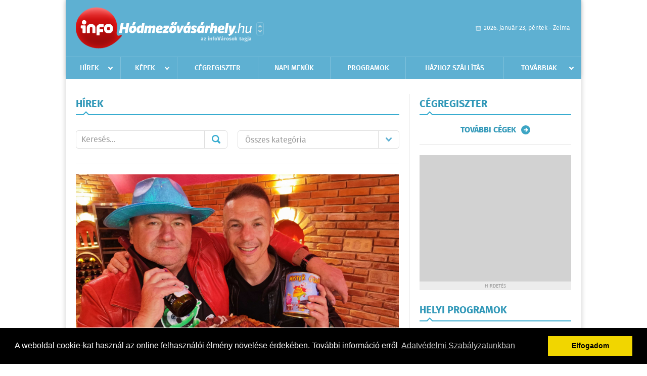

--- FILE ---
content_type: text/html; charset=utf-8
request_url: https://www.google.com/recaptcha/api2/aframe
body_size: 268
content:
<!DOCTYPE HTML><html><head><meta http-equiv="content-type" content="text/html; charset=UTF-8"></head><body><script nonce="hvfRdJ4zccYr5ClkE7UK5Q">/** Anti-fraud and anti-abuse applications only. See google.com/recaptcha */ try{var clients={'sodar':'https://pagead2.googlesyndication.com/pagead/sodar?'};window.addEventListener("message",function(a){try{if(a.source===window.parent){var b=JSON.parse(a.data);var c=clients[b['id']];if(c){var d=document.createElement('img');d.src=c+b['params']+'&rc='+(localStorage.getItem("rc::a")?sessionStorage.getItem("rc::b"):"");window.document.body.appendChild(d);sessionStorage.setItem("rc::e",parseInt(sessionStorage.getItem("rc::e")||0)+1);localStorage.setItem("rc::h",'1769205978283');}}}catch(b){}});window.parent.postMessage("_grecaptcha_ready", "*");}catch(b){}</script></body></html>

--- FILE ---
content_type: text/css
request_url: https://infohodmezovasarhely.hu/css/main.css?200318v1
body_size: 6657
content:
@import url(../font/fira1.css);@import url(../font/fira2.css);a,abbr,address,article,aside,audio,b,blockquote,body,canvas,caption,cite,code,dd,del,details,dfn,div,dl,dt,em,fieldset,figcaption,figure,footer,form,h1,h2,h3,h4,h5,h6,header,hgroup,hr,html,i,iframe,img,ins,kbd,label,legend,li,mark,menu,nav,object,ol,p,pre,q,samp,section,small,span,strong,sub,summary,sup,table,tbody,td,tfoot,th,thead,time,tr,ul,var,video{margin:0;padding:0;border:0}article,aside,audio,canvas,figcaption,figure,figure img,footer,header,hgroup,nav,section,video{display:block}a img{border:0}::selection{background:#ffff9e}::-moz-selection{background:#ffff9e}img::selection{background:0 0}img::-moz-selection{background:0 0}body{-webkit-tap-highlight-color:#ffff9e;min-width:1020px;background:#fff;-webkit-text-size-adjust:100%;font-family:fira_sansregular;font-size:16px;line-height:16px;color:#454545;-webkit-font-smoothing:antialiased;padding:0 0 30px;margin:0}#position{width:1020px;margin:0 auto;position:relative;-webkit-box-shadow:0 0 10px 0 rgba(0,0,0,.2);-moz-box-shadow:0 0 10px 0 rgba(0,0,0,.2);box-shadow:0 0 10px 0 rgba(0,0,0,.2)}#mainHeader{background-color:#5eb0d2;-webkit-box-shadow:0 -5px 7px 0 rgba(0,0,0,.09);-moz-box-shadow:0 -5px 7px 0 rgba(0,0,0,.09);box-shadow:0 -5px 7px 0 rgba(0,0,0,.09);height:156px}#mainHeader .top{width:450px;height:98px;padding:14px 0 0 20px}#mainHeader .top a.logo,#mainHeader .top a:hover.logo{font-size:0;line-height:0;height:82px;display:block;float:left;margin:0 9px 0 0}#mainHeader .top a.logo img,#mainHeader .top a:hover.logo img{display:block;height:82px}#mainHeader .top a.city,#mainHeader .top a:hover.city{font-size:0;line-height:0;display:block;float:left;width:15px;height:26px;background:url(../images/switcher.png) left top no-repeat;background-size:15px 26px;margin:30px 0 0}#mainHeader .top .weather{width:100px;height:43px;padding:15px 0 0 77px;position:absolute;top:28px;left:517px;background:url(../images/weather.png) left top no-repeat;background-size:65px 58px;font-family:fira_sansbold;color:#cfe7f2;font-size:.688em;line-height:120%}#mainHeader .top .weather span{display:block;color:#fff;font-size:.909em;font-family:fira_sansbold_italic}#mainHeader .top .dayName{position:absolute;top:48px;right:22px;font-size:.75em;color:#fff;background:url(../images/calendar.png) left center no-repeat;background-size:11px 10px;padding:0 0 0 16px}#mainHeader .top a.account,#mainHeader .top a:hover.account{background:url(../images/account.png) 20px center no-repeat;background-size:13px 14px;background-color:rgba(210,210,210,0);height:30px;line-height:32px;text-transform:uppercase;text-decoration:none;display:block;position:absolute;top:10px;right:20px;font-family:fira_sansmedium;color:#fff;font-size:.75em;border:1px solid #7ec0db;-webkit-border-radius:30px;-moz-border-radius:30px;border-radius:30px;padding:0 20px 0 40px}#mainHeader .top a:hover.account{border-color:#fff}#mainHeader nav{height:43px;border-top:1px solid #7ec0db}#mainHeader nav ul{width:100%;height:43px;display:table;margin:0;padding:0;font-family:fira_sansmedium;color:#fff;font-size:.875em;text-transform:uppercase}#mainHeader nav ul li{height:43px;display:table-cell;text-align:center;vertical-align:middle;border-right:1px solid #7ec0db;position:relative}#mainHeader nav ul li:last-of-type{border:0}#mainHeader nav ul li a,#mainHeader nav ul li a:hover{color:#fff;text-decoration:none;height:43px;line-height:45px;display:block;padding:0 15px}#mainHeader nav ul li:hover{background:#7ec0db}#mainHeader nav ul li.ih{padding:0 15px 0 0}#mainHeader nav ul li.ih a,#mainHeader nav ul li.ih a:hover{background:url(../images/menu.svg) right center no-repeat;background-size:9px 6px}#mainHeader nav ul.ddmenu{width:150px;height:auto;display:none;position:absolute;top:43px;background:#fff;border:1px solid #ddd;text-transform:none;z-index:9999;font-family:fira_sansregular;border-top:0;-webkit-box-shadow:0 1px 2px 0 rgba(0,0,0,.09);-moz-box-shadow:0 1px 2px 0 rgba(0,0,0,.09);box-shadow:0 1px 2px 0 rgba(0,0,0,.09)}#mainHeader nav ul.ddmenu.double{width:305px;overflow:hidden}#mainHeader nav ul.ddmenu.left{left:0;border-left:0}#mainHeader nav ul.ddmenu.center{left:-1px}#mainHeader nav ul.ddmenu.right{right:0;border-right:0}#mainHeader nav ul.ddmenu li{display:block;text-align:left;height:auto;border:0;background:url(../images/sep.svg) left bottom repeat-x}#mainHeader nav ul.ddmenu li.nobd,#mainHeader nav ul.ddmenu li:last-of-type{background:0 0}#mainHeader nav ul.ddmenu.double li{width:150px;float:left;margin:0 5px 0 0}#mainHeader nav ul.ddmenu.double li:nth-of-type(2n){margin:0}#mainHeader nav ul.ddmenu li a,#mainHeader nav ul.ddmenu li a:hover{color:#454545;text-decoration:none;height:auto;line-height:16px;display:block;padding:10px 15px}#mainHeader nav ul.ddmenu li a:hover{background:#f2f2f2}#wrapper{background:#fff;padding:30px 0;overflow:hidden}#wrapper #main{width:680px;min-height:500px;-webkit-box-sizing:border-box;-moz-box-sizing:border-box;box-sizing:border-box;float:left;border-right:1px solid #ddd;padding:0 19px 0 20px;overflow:hidden}#position #main h1{font-family:fira_sansbold;color:#3198b8;font-size:1.25em;font-weight:400;text-align:left;height:40px;line-height:42px;padding:0;margin:0 0 20px;text-transform:uppercase;border-bottom:2px solid #38acd0;position:relative}#position #main h1:after,#position #main h1:before{bottom:-2px;left:20px;border:solid transparent;content:" ";height:0;width:0;position:absolute;pointer-events:none}#position #main h1:after{border-color:rgba(255,255,255,0);border-bottom-color:#fff;border-width:5px;margin-left:-5px}#position #main h1:before{border-color:rgba(56,172,208,0) rgba(56,172,208,0) #38acd0;border-width:8px;margin-left:-8px}#position #main h1 span{font-family:fira_sansregular}#position #main .books{overflow:hidden}#position #main .books .book{width:600px;height:696px;margin:0 auto 20px;padding:0;background:url(../images/book.jpg) left top no-repeat}#position #main .books .book .item{width:173px;height:332px;margin:0 0 21px 20px;float:left;position:relative}#position #main .books .book .item img{width:173px;height:244px;position:absolute;bottom:0;left:0}#position #main .issuuembed{width:100%;height:500px;background:#f2f2f2}#position .news .featured{height:426px;padding:0 0 20px;margin:0 0 20px;position:relative;overflow:hidden;background:url(../images/sep.svg) left bottom repeat-x}#position .news .featured img{display:block;height:426px;margin:0;padding:0}#position .news .featured .txt{width:100%;-webkit-box-sizing:border-box;-moz-box-sizing:border-box;box-sizing:border-box;position:absolute;bottom:20px;left:0;background-color:rgba(255,255,255,.85);padding:20px}#position .news h6{font-family:fira_sanslight;color:#8b8b8b;font-size:.688em;font-weight:400;text-align:left;text-transform:uppercase;margin:0 0 3px}#position .news h2{font-family:fira_sansbold;color:#454545;font-size:1.125em;line-height:125%;font-weight:400;text-align:left}#position .news h2 a,#position .news h2 a:hover{color:#454545;text-decoration:none}#position .news h2 a:hover{text-decoration:underline}#position .news h3{font-family:fira_sansbold;color:#454545;font-size:1em;line-height:125%;font-weight:400;margin:0 0 4px}#position .news h3 a,#position .news h3 a:hover{color:#454545;text-decoration:none}#position .news h3 a:hover{text-decoration:underline}#position .news p{color:#454545;font-size:1em;line-height:135%}#position .news .holder{width:100%;padding:0 0 20px;margin:0 0 20px;position:relative;overflow:hidden;background:url(../images/sep.svg) left bottom repeat-x;display:table}#position .news .holder.nobd{background:0 0;padding:0;margin:0}#position .news .holder .col{width:50%;display:table-cell;vertical-align:top;padding:0 11px 0 0}#position .news .holder .col:last-of-type{padding:0 0 0 11px}#position .news .holder.nobd .normal{width:100%;padding:0 0 20px;margin:0 0 20px;position:relative;overflow:hidden;background:url(../images/sep.svg) left bottom repeat-x}#position .news .holder .normal img{display:block;margin:0 0 10px;width:100%}#position .news .plain{padding:0 0 20px;margin:0 0 20px;position:relative;overflow:hidden;background:url(../images/sep.svg) left bottom repeat-x}#position .news .plain.bd{margin:0;background:0 0;border-bottom:1px solid #ddd}#position .news h2.title{font-family:fira_sansbold;color:#3198b8;font-size:1.25em;font-weight:400;text-align:left;height:40px;line-height:42px;padding:0;margin:0 0 20px;text-transform:uppercase;border-bottom:2px solid #38acd0;position:relative}#position .news h2.title:after,#position .news h2.title:before{bottom:-2px;left:20px;border:solid transparent;content:" ";height:0;width:0;position:absolute;pointer-events:none}#position .news h2.title:after{border-color:rgba(255,255,255,0);border-bottom-color:#fff;border-width:5px;margin-left:-5px}#position .news h2.title:before{border-color:rgba(56,172,208,0) rgba(56,172,208,0) #38acd0;border-width:8px;margin-left:-8px}#position .ads .plain{padding:0 0 20px;margin:0 0 20px;position:relative;overflow:hidden;background:url(../images/sep.svg) left bottom repeat-x}#position .ads .plain img{float:left;width:80px;height:80px;display:block;margin:0 10px 0 0}#position .ads .plain div{font-family:fira_sanslight;color:#8b8b8b;font-size:.688em;line-height:120%;text-align:left;text-transform:uppercase;margin:0 0 5px}#position .ads .plain p{color:#454545;font-size:1em;line-height:140%;margin:0}#position .ads .plain p a,#position .ads .plain p a:hover{color:#454545;text-decoration:none}#position .ads .plain p a:hover{text-decoration:underline}#position .albums .holder,#position .games .holder{width:100%;display:table}#position .albums .holder .col,#position .games .holder .col{width:50%;display:table-cell;vertical-align:top;-webkit-box-sizing:border-box;-moz-box-sizing:border-box;box-sizing:border-box;padding:0 11px 0 0}#position .albums .holder .col:last-of-type,#position .games .holder .col:last-of-type{padding:0 0 0 11px}#position .albums .normal,#position .games .normal{padding:0 0 20px;margin:0 0 20px;position:relative;overflow:hidden;background:url(../images/sep.svg) left bottom repeat-x}#position .albums .normal .category{position:absolute;top:265px;left:0;color:#fff;text-transform:uppercase;background:#83bf3c;height:23px;line-height:23px;padding:0 10px;font-size:.75em;font-family:fira_sanslight}#position .albums .normal img,#position .games .normal img{width:100%;display:block;margin:0 0 10px;padding:0}#position .albums h3,#position .games h3{font-family:fira_sansbold;color:#454545;font-size:1em;line-height:125%;font-weight:400;margin:0 0 4px}#position .albums h3 a,#position .albums h3 a:hover,#position .games h3 a,#position .games h3 a:hover{color:#454545;text-decoration:none}#position .albums h3 a:hover,#position .games h3 a:hover{text-decoration:underline}#position .games .txt{line-height:130%}#position .albums h6{text-transform:uppercase;font-weight:400;font-family:fira_sanslight;color:#8b8b8b;font-size:.688em;line-height:125%;text-align:left}#position .programs .normal{padding:0 0 20px;margin:0 0 20px;position:relative;overflow:hidden;background:url(../images/sep.svg) left bottom repeat-x}#position .programs .normal img{width:80px;float:left;display:block;margin:0 8px 0 0}#position .programs .normal h3{font-family:fira_sansbold;color:#454545;font-size:1em;line-height:120%;font-weight:400;margin:0 0 4px}#position .programs .normal h3 a,#position .programs .normal h3 a:hover{color:#454545;text-decoration:none}#position .programs .normal h3 a:hover{text-decoration:underline}#position .programs .date{text-transform:uppercase;font-family:fira_sansregular;font-size:.875em;line-height:100%;margin:0 0 5px;color:#454545;text-align:left}#position .programs .date span{color:#8b8b8b}#position .programs .normal h6{font-family:fira_sanslight;color:#8b8b8b;font-size:.688em;font-weight:400;line-height:115%;text-align:left;text-transform:uppercase}#position .programs .big{padding:0 0 20px;margin:0 0 20px;position:relative;overflow:hidden;background:url(../images/sep.svg) left bottom repeat-x}#position .programs .big img{width:110px;float:left;display:block;margin:0 10px 0 0}#position .programs .big h3{font-family:fira_sansbold;color:#454545;font-size:1em;line-height:120%;font-weight:400;margin:0 0 6px;padding:3px 0 0}#position .programs .big h3 a,#position .programs .big h3 a:hover{color:#454545;text-decoration:none}#position .programs .big .category{position:absolute;top:87px;left:0;color:#fff;background:#29b2ab;text-transform:uppercase;padding:0 9px;height:23px;line-height:24px;font-size:.688em}#position .programs .big h6{font-family:fira_sanslight;color:#8b8b8b;font-size:.688em;font-weight:400;line-height:115%;text-align:left;text-transform:uppercase;padding:4px 0 0}#position .companies .normal,#position .companies .plain{padding:0 0 20px;margin:0 0 20px;position:relative;overflow:hidden;background:url(../images/sep.svg) left bottom repeat-x}#position .companies .normal img{width:110px;height:110px;display:block;float:left;margin:0 10px 0 0}#position .companies .normal .data{width:510px;float:right}#position .companies .normal .data .offer{padding:20px 0 0;font-size:.813em}#position .companies .category{font-family:fira_sanslight;color:#8b8b8b;font-size:.688em;text-align:left;text-transform:uppercase}#position .companies .category2{position:absolute;top:87px;left:0;height:23px;line-height:25px;color:#fff;text-transform:uppercase;background:#e3932d;font-family:fira_sanslight;font-size:.688em;padding:0 8px}#position .companies h3{font-family:fira_sansbold;color:#454545;font-size:1.125em;font-weight:400;line-height:115%;text-align:left;margin:0 0 5px}#position .companies h3 a,#position .companies h3 a:hover{color:#454545;text-decoration:none}#position .companies h3 a:hover{text-decoration:underline}#position .companies .phone,#position .companies .phone2{color:#454545;font-size:.786em;line-height:110%;text-align:left;margin:0 0 5px;text-transform:uppercase}#position .companies .phone2{padding:6px 0 0}#position .companies .location{font-family:fira_sanslight;color:#8b8b8b;font-size:.688em;line-height:115%;text-align:left;text-transform:uppercase}#position .companies .info{padding:4px 0 0;line-height:130%;font-family:fira_sansbold;text-align:left}#position .companies .info a,#position .companies .info a:hover{color:#454545}#position #main .buttonMore{padding:10px 0 30px;border-bottom:1px solid #ddd;margin:0 0 20px;text-align:center}#position #main .buttonMore.nomg{margin:0}#position #main .buttonMore a,#position #main .buttonMore a:hover{display:inline-block;text-decoration:none;background-color:rgba(210,210,210,0);-webkit-box-shadow:0 1px 2px 0 rgba(0,0,0,.09);-moz-box-shadow:0 1px 2px 0 rgba(0,0,0,.09);box-shadow:0 1px 2px 0 rgba(0,0,0,.09);height:42px;line-height:44px;border:1px solid #b9b9b9;padding:0 20px;font-family:fira_sansbold;color:#3198b8;text-align:center;text-transform:uppercase;-webkit-border-radius:42px;-moz-border-radius:42px;border-radius:42px}#position #main .buttonMore a span,#position #main .buttonMore a:hover span{display:block;background:url(../images/arrow.svg) right center no-repeat;background-size:18px 18px;padding:0 28px 0 0}#position #main .pages{padding:10px 0 30px;text-align:center;border-bottom:1px solid #ddd}#position #main .pages ul{margin:0;padding:0;list-style:none}#position #main .pages ul li{display:inline-block;height:25px;margin:0 6px}#position #main .pages ul li a,#position #main .pages ul li a:hover{display:block;text-decoration:none;height:25px;line-height:25px;border:1px solid #ddd;min-width:25px;color:#949494;font-size:.75em;-webkit-border-radius:5px;-moz-border-radius:5px;border-radius:5px}#position #main .pages ul li a:hover{color:#333}#position #main .pages ul li a.active,#position #main .pages ul li a:hover.active{color:#3198b8}#position #main .pages ul li a.prev,#position #main .pages ul li a:hover.prev{border:0;text-indent:-9999px;background:url(../images/prev.svg) center center no-repeat;background-size:21px 21px}#position #main .pages ul li a.next,#position #main .pages ul li a:hover.next{border:0;text-indent:-9999px;background:url(../images/next.svg) center center no-repeat;background-size:21px 21px}#position #main .search{width:100%;display:table;padding:10px 0 30px;margin:0 0 20px;border-bottom:1px solid #ddd}#position #main .search .col{width:50%;padding:0 20px 0 0;display:table-cell;position:relative;height:36px;vertical-align:top}#position #main .search .col:last-of-type{padding:0}#position #main .search .col input{width:100%;height:36px;background:#fff;overflow:hidden;border:1px solid #ddd;-webkit-box-sizing:border-box;-moz-box-sizing:border-box;box-sizing:border-box;-webkit-border-radius:5px;-moz-border-radius:5px;border-radius:5px;appearance:none;-moz-appearance:none;-webkit-appearance:none;font-family:fira_sansregular;padding:0 10px;font-size:1em;outline:0}#position #main .search .col input::-webkit-input-placeholder{color:#9a9a9a;font-size:1em}#position #main .search .col input:-moz-placeholder{color:#9a9a9a;font-size:1em}#position #main .search .col input::-moz-placeholder{color:#9a9a9a;font-size:1em}#position #main .search .col input:-ms-input-placeholder{color:#9a9a9a;font-size:1em}#position #main .search .col button{width:46px;height:36px;display:block;padding:0;margin:0;background:url(../images/search.png) left center no-repeat;font-size:0;line-height:0;border:0;cursor:pointer;position:absolute;top:0;right:20px;appearance:none;-moz-appearance:none;-webkit-appearance:none}#position #main .search .col a.calendar{width:37px;height:37px;display:block;font-size:0;line-height:0;background:url(../images/calendar2.png) left top no-repeat;background-size:37px;position:absolute;top:0;right:0}#position #main .search .styled-select{width:100%;height:36px;background:url(../images/select.png) right center no-repeat;overflow:hidden;border:1px solid #ddd;-webkit-box-sizing:border-box;-moz-box-sizing:border-box;box-sizing:border-box;-webkit-border-radius:5px;-moz-border-radius:5px;border-radius:5px}#position #main .search .styled-select select{background:0 0;border:none;font-family:fira_sansregular;color:#9a9a9a;font-size:1em;text-align:left;width:110%;height:36px;padding:5px 10px;outline:0}#wrapper #sidebar{width:340px;padding:0 20px;-webkit-box-sizing:border-box;-moz-box-sizing:border-box;box-sizing:border-box;float:right}#wrapper #sidebar .newCompany{border:1px solid #cfcdcd;-webkit-border-radius:3px;-moz-border-radius:3px;border-radius:3px;padding:30px 0 20px;margin:0 0 20px;text-align:center;background:url(../images/bgreg.gif) center center no-repeat;background-size:cover}#wrapper #sidebar .newCompany h3{color:#454545;font-family:fira_sansbold;font-size:1.25em;line-height:115%;font-weight:400;text-transform:uppercase;margin:0 0 25px}#wrapper #sidebar .newCompany p{padding:0 20px;margin:0 0 20px;line-height:130%}#wrapper #sidebar .promoPhoto{border:1px solid #cfcdcd;-webkit-border-radius:3px;-moz-border-radius:3px;border-radius:3px;padding:30px 0 20px;height:200px;margin:0 0 20px;text-align:center;background:url(../images/promoPhoto.png) center center no-repeat;background-size:cover}#wrapper #sidebar .promoPhoto h3{color:#454545;font-family:fira_sansbold;font-size:1.25em;line-height:125%;font-weight:400;text-transform:uppercase;margin:0 0 25px}#wrapper #sidebar .promoEmail{border:1px solid #cfcdcd;-webkit-border-radius:3px;-moz-border-radius:3px;border-radius:3px;padding:30px 0 20px;margin:0 0 20px;text-align:center;background:url(../images/promoEmail.png) center center no-repeat;background-size:cover}#wrapper #sidebar .promoEmail h3{color:#454545;font-family:fira_sansbold;font-size:1.25em;line-height:115%;font-weight:400;text-transform:uppercase;margin:0 0 25px}#wrapper #sidebar .promoEmail p{line-height:130%;margin:0 0 27px}#wrapper #sidebar .promoEmail input{-webkit-border-radius:4px;-moz-border-radius:4px;border-radius:4px;border:1px solid #ddd;width:246px;height:34px;appearance:none;-moz-appearance:none;-webkit-appearance:none;padding:0 10px;outline:0;resize:none;margin:0 auto 10px;font-family:fira_sansregular;font-size:1em}#wrapper #sidebar .promoEmail button,#wrapper #sidebar .promoEmail button:hover{display:inline-block;text-decoration:none;-webkit-box-shadow:0 1px 2px 0 rgba(0,0,0,.09);-moz-box-shadow:0 1px 2px 0 rgba(0,0,0,.09);box-shadow:0 1px 2px 0 rgba(0,0,0,.09);height:42px;border:1px solid #b9b9b9;padding:0 20px;font-family:fira_sansbold;font-size:1em;color:#3198b8;text-align:center;text-transform:uppercase;-webkit-border-radius:42px;-moz-border-radius:42px;border-radius:42px;margin:0 auto;cursor:pointer;outline:0;background:#fff}#wrapper #sidebar .promoEmail button span,#wrapper #sidebar .promoEmail button:hover span{display:block;background:url(../images/arrow.svg) right center no-repeat;background-size:18px 18px;padding:0 28px 0 0}#position #sidebar h2{font-family:fira_sansbold;color:#3198b8;font-size:1.25em;font-weight:400;text-align:left;height:40px;line-height:42px;padding:0;margin:0 0 20px;text-transform:uppercase;border-bottom:2px solid #38acd0;position:relative}#position #sidebar h2:after,#position #sidebar h2:before{bottom:-2px;left:20px;border:solid transparent;content:" ";height:0;width:0;position:absolute;pointer-events:none}#position #sidebar h2:after{border-color:rgba(255,255,255,0);border-bottom-color:#fff;border-width:5px;margin-left:-5px}#position #sidebar h2:before{border-color:rgba(56,172,208,0) rgba(56,172,208,0) #38acd0;border-width:8px;margin-left:-8px}#position #sidebar .news h3{margin:0}#position #sidebar .buttonMore{padding:0 0 20px;border-bottom:1px solid #ddd;margin:0 0 20px;text-align:center}#position #sidebar .buttonMore.nomg{margin:0}#position #sidebar .buttonMore a,#position #sidebar .buttonMore a:hover{display:inline-block;text-decoration:none;font-family:fira_sansbold;color:#3198b8;text-transform:uppercase;padding:0 28px 0 0;background:url(../images/arrow.svg) right top no-repeat;background-size:18px;height:18px;line-height:19px}#position #sidebar .buttonMore a:hover{text-decoration:underline}#position #sidebar .buttonMore2{text-align:center}#position #sidebar .buttonMore2 a,#position #sidebar .buttonMore2 a:hover{display:inline-block;text-decoration:none;-webkit-box-shadow:0 1px 2px 0 rgba(0,0,0,.09);-moz-box-shadow:0 1px 2px 0 rgba(0,0,0,.09);box-shadow:0 1px 2px 0 rgba(0,0,0,.09);height:38px;line-height:40px;border:1px solid #b9b9b9;padding:0 17px;font-family:fira_sansbold;color:#3198b8;text-align:center;text-transform:uppercase;-webkit-border-radius:40px;-moz-border-radius:40px;border-radius:40px;background:#fff}#position #sidebar .buttonMore2 a span,#position #sidebar .buttonMore2 a:hover span{display:block;background:url(../images/arrow.svg) right center no-repeat;background-size:18px 18px;padding:0 28px 0 0}#position #sidebar .buttonLogin{text-align:center;margin:0 0 30px}#position #sidebar .buttonLogin a,#position #sidebar .buttonLogin a:hover{display:inline-block;text-decoration:none;-webkit-box-shadow:0 1px 2px 0 rgba(0,0,0,.09);-moz-box-shadow:0 1px 2px 0 rgba(0,0,0,.09);box-shadow:0 1px 2px 0 rgba(0,0,0,.09);height:38px;line-height:40px;border:1px solid #b9b9b9;padding:0 17px 0 37px;font-family:fira_sansbold;color:#3198b8;text-align:center;text-transform:uppercase;-webkit-border-radius:40px;-moz-border-radius:40px;border-radius:40px;background:url(../images/login.png) 18px center no-repeat #fff}#position .read{padding:0 0 20px}#position .read.nopd{padding:0}#position .read h6{margin:0 0 8px}#position .read h2{font-family:fira_sansbold;color:#454545;font-size:2.125em;line-height:115%;font-weight:400;text-align:left;margin:0 0 20px;padding:3px 0 0}#position .read h2.border{background:url(../images/sep.svg) left bottom repeat-x;padding:10px 0 20px;margin:0 0 10px}#position .read img.main{display:block;width:100%;margin:0 0 20px}#position .read p.lead{margin:0 0 20px;font-family:fira_sansmedium;line-height:140%}#position .read .txt{padding:0 0 10px;background:url(../images/sep.svg) left bottom repeat-x}#position .read .txt.nobd{padding:0 0 10px;background:0 0}#position .read .txt p{margin:0 0 20px;line-height:155%}#position .read .txt p b,#position .read .txt p strong{font-family:fira_sansbold;font-weight:400}#position .read .txt img{display:block;margin:0 auto 20px;max-width:100%;height:auto}#position .read .location h3{font-family:fira_sansbold;color:#3198b8;font-size:1.25em;font-weight:400;text-align:left;height:40px;line-height:42px;padding:0;margin:0 0 20px;text-transform:uppercase;border-bottom:2px solid #38acd0;position:relative}#position .read .location h3:after,#position .read .location h3:before{bottom:-2px;left:20px;border:solid transparent;content:" ";height:0;width:0;position:absolute;pointer-events:none}#position .read .location h3:after{border-color:rgba(255,255,255,0);border-bottom-color:#fff;border-width:5px;margin-left:-5px}#position .read .location h3:before{border-color:rgba(56,172,208,0) rgba(56,172,208,0) #38acd0;border-width:8px;margin-left:-8px}#position .read .social{height:80px;line-height:80px;background:url(../images/sep.svg) left bottom repeat-x}#position .read .social a,#position .read .social a:hover{color:#656565;font-size:1.125em;text-align:left;text-decoration:none;padding:0 0 0 40px;background:url(../images/share.png) left center no-repeat;background-size:30px;display:inline-block;height:30px;line-height:30px}#position .read .social a:hover{color:#333}#position .read .info{padding:20px 0;margin:0 0 20px;background:url(../images/sep.svg) left bottom repeat-x}#position .read .date{text-transform:uppercase;font-family:fira_sansregular;font-size:.875em;line-height:100%;margin:0 0 5px;color:#454545;text-align:left}#position .read .date span{color:#8b8b8b}#position .read .data,#position .read .location,#position .read .price,#position .read h6{font-family:fira_sanslight;color:#8b8b8b;font-size:.875em;font-weight:400;line-height:130%;text-align:left;text-transform:uppercase}#position .read .data,#position .read .location{margin:0 0 5px}#position .read .price{margin:-2px 0 0;padding:0 0 5px}#position .read .price span{color:#3e9fbd}#position .read .list{padding:20px 0 0}#position .read .list .imagesHolder img{width:100%}#position .read .list h3{font-family:fira_sansbold;color:#3198b8;font-size:1.125em;font-weight:400;text-align:left;height:40px;line-height:42px;padding:0;margin:0 0 25px;text-transform:uppercase;border-bottom:2px solid #38acd0;position:relative}#position .read .list h3:after,#position .read .list h3:before{bottom:-2px;left:20px;border:solid transparent;content:" ";height:0;width:0;position:absolute;pointer-events:none}#position .read .list h3:after{border-color:rgba(255,255,255,0);border-bottom-color:#fff;border-width:5px;margin-left:-5px}#position .read .list h3:before{border-color:rgba(56,172,208,0) rgba(56,172,208,0) #38acd0;border-width:8px;margin-left:-8px}#position .read ul{margin:0 0 20px;padding:0;list-style:none;line-height:22px}#position .read ul li{padding:0 0 0 14px;margin:0 0 14px;background:url(../images/bull.svg) left 6px no-repeat;background-size:6px}#position .read ul li span{font-family:fira_sansbold;display:block}#position .read a,#position .read a:hover{color:#454545}#position .read .list.form{background:url(../images/sep.svg) left bottom repeat-x;padding-bottom:30px}#position .read .list .checkbox{padding:0 0 20px 148px}#position .read .list .checkbox input[type=checkbox].css-checkbox{position:absolute;z-index:-1000;left:-1000px;overflow:hidden;clip:rect(0 0 0 0);height:1px;width:1px;margin:-1px;padding:0;border:0}#position .read .list .checkbox input[type=checkbox].css-checkbox+label.css-label,#position .read .list .checkbox input[type=checkbox].css-checkbox+label.css-label.clr{width:410px;padding-left:30px;display:inline-block;line-height:22px;background-repeat:no-repeat;background-position:0 0;vertical-align:middle;cursor:pointer;text-align:left;color:#656565;font-size:1em}#position .read .list .checkbox input[type=checkbox].css-checkbox+label.css-label.chk,#position .read .list .checkbox input[type=checkbox].css-checkbox:checked+label.css-label{background-image:url(../images/checkboxon.png)}#position .read .list .checkbox label.css-label{background-image:url(../images/checkbox.png);-webkit-touch-callout:none;-webkit-user-select:none;-khtml-user-select:none;-moz-user-select:none;-ms-user-select:none;user-select:none}#position .read .list .row{margin:0 0 20px;overflow:hidden}#position .read .list .row label{display:block;height:36px;line-height:38px;float:left;text-align:right;width:128px;color:#9a9a9a}#position .read .list .row label.required:before{content:'* ';color:#c11}#position .read .list .row span{width:35px;height:36px;line-height:36px;display:block;float:right;text-align:right}#position .read .list .row input.input,#position .read .list .row textarea{-webkit-border-radius:4px;-moz-border-radius:4px;border-radius:4px;border:1px solid #ddd;width:435px;height:34px;float:right;appearance:none;-moz-appearance:none;-webkit-appearance:none;padding:0 10px;outline:0;resize:none}#position .read .list .row textarea{height:100px;padding:10px}#position .read .list .row .styled-select{width:457px;height:36px;background:url(../images/select.png) right center no-repeat;overflow:hidden;border:1px solid #ddd;-webkit-box-sizing:border-box;-moz-box-sizing:border-box;box-sizing:border-box;-webkit-border-radius:3px;-moz-border-radius:3px;border-radius:3px;float:right}#position .read .list .row .styled-select select{background:0 0;border:none;font-family:fira_sansregular;color:#9a9a9a;font-size:1em;text-align:left;width:110%;height:36px;padding:5px 10px;outline:0}#position .read .list button,#position .read .list button:hover{display:inline-block;text-decoration:none;background-color:rgba(210,210,210,0);-webkit-box-shadow:0 1px 2px 0 rgba(0,0,0,.09);-moz-box-shadow:0 1px 2px 0 rgba(0,0,0,.09);box-shadow:0 1px 2px 0 rgba(0,0,0,.09);height:42px;border:1px solid #b9b9b9;padding:0 20px;font-family:fira_sansbold;font-size:1em;color:#3198b8;text-align:center;text-transform:uppercase;-webkit-border-radius:42px;-moz-border-radius:42px;border-radius:42px;margin:0 0 0 148px;cursor:pointer;outline:0}#position .read .list button span,#position .read .list button:hover span{display:block;background:url(../images/arrow.svg) right center no-repeat;background-size:18px 18px;padding:0 28px 0 0}#position .read .images{overflow:hidden;background:url(../images/sep.svg) left bottom repeat-x;padding:5px 0 0}#position .read .images a.link{width:134px;height:134px;display:block;float:left;margin:0 20px 20px 0}#position .read .images a.link:nth-of-type(4n){margin-right:0}#position .read .images a.link img{width:134px;height:134px;display:block}#position .navButtons{padding:10px 0 30px;overflow:hidden}#position .navButtons a.next,#position .navButtons a.prev,#position .navButtons a:hover.next,#position .navButtons a:hover.prev{-webkit-border-radius:38px;-moz-border-radius:38px;border-radius:38px;background:url(../images/prev.svg) 20px center no-repeat rgba(210,210,210,0);background-size:18px;-webkit-box-shadow:0 1px 2px 0 rgba(0,0,0,.09);-moz-box-shadow:0 1px 2px 0 rgba(0,0,0,.09);box-shadow:0 1px 2px 0 rgba(0,0,0,.09);height:38px;line-height:40px;padding:0 20px 0 48px;border:1px solid #b9b9b9;display:block;float:left;text-transform:uppercase;text-decoration:none;font-family:fira_sansbold;color:#3198b8;text-align:center}#position .navButtons a.next,#position .navButtons a:hover.next{float:right;background:rgba(210,210,210,0);padding:0 20px}#position .navButtons a.next span,#position .navButtons a:hover.next span{background:url(../images/next.svg) right center no-repeat rgba(210,210,210,0);background-size:18px;padding:0 28px 0 0}#position .baby{width:600px;height:425px;position:relative;background:url(../images/sep.svg) left bottom repeat-x;padding:0 0 25px}#position .baby .holder{width:595px;height:397px;padding:28px 0 0 28px;background:url(../images/baby.png) left top no-repeat;background-size:600px 425px;position:absolute;top:-5px;left:-5px}#position .baby .holder img{width:545px;height:369px;display:block}#position .tags{line-height:24px;padding:30px 0;background:url(../images/sep.svg) left bottom repeat-x;color:rgba(101,101,101,.75)}#position .tags a,#position .tags a:hover{font-family:fira_sansitalic;color:rgba(101,101,101,.75);text-align:left;text-decoration:none}#position .tags a:hover{color:#333}#position .map img{width:100%;padding:0 0 20px;background:url(../images/sep.svg) left bottom repeat-x}#position .buttonBack{padding:30px 0;border-bottom:1px solid #ddd}#position .buttonBack a,#position .buttonBack a:hover{background:url(../images/prev.svg) 20px center no-repeat rgba(210,210,210,0);background-size:18px;-webkit-box-shadow:0 1px 2px 0 rgba(0,0,0,.09);-moz-box-shadow:0 1px 2px 0 rgba(0,0,0,.09);box-shadow:0 1px 2px 0 rgba(0,0,0,.09);height:42px;line-height:44px;display:inline-block;text-decoration:none;text-transform:uppercase;border:1px solid #b9b9b9;padding:0 20px 0 48px;-webkit-border-radius:42px;-moz-border-radius:42px;border-radius:42px;font-family:fira_sansbold;color:#3198b8}#position .babies .holder{overflow:hidden}#position .babies .holder .normal{width:200px;float:left;margin:0 20px 20px 0}#position .babies .holder .normal.no{margin:0}#position .babies .holder .normal img{width:200px;display:block;margin:0 0 12px}#position .babies .holder .normal .female,#position .babies .holder .normal .male{overflow:hidden;border:1px solid #d9e9ee;height:220px;-webkit-border-radius:4px;-moz-border-radius:4px;border-radius:4px;background:url(../images/male.png) 142px bottom no-repeat #e8f4f8;background-size:37px 30px}#position .babies .holder .normal .female{background:url(../images/female.png) 142px bottom no-repeat #fef4f5;background-size:37px 35px;border-color:#f5e7e8}#position .babies .holder .normal .info{padding:0 10px}#position .babies .holder .normal .info h2{font-family:fira_sansbold;color:#454545;font-size:1em;font-weight:400;line-height:110%;margin:0 0 5px}#position .babies .holder .normal .info h2 a,#position .babies .holder .normal .info h2 a:hover{color:#454545;text-decoration:none}#position .babies .holder .normal .info h2 a:hover{text-decoration:underline}#position .babies .holder .normal .info h6{font-family:fira_sanslight;color:#8b8b8b;font-size:.75em;font-weight:400;text-align:left}#position .banner_468_120{margin:0 0 20px;clear:both}#position .banner_468_120 div{background:#d2d2d2;overflow:hidden;min-height:120px;text-align:center}#position .banner_468_120 h6{height:17px;line-height:19px;text-align:center;font-weight:400;font-family:fira_sanslight;color:#8b8b8b;font-size:.643em;text-transform:uppercase;background:#ececec}#position .banner_300_250{margin:0 0 20px}#position .banner_300_250 div{background:#d2d2d2;min-height:250px}#position .banner_300_250 div img{display:block}#position .banner_300_250 h6{height:17px;line-height:19px;text-align:center;font-weight:400;font-family:fira_sanslight;color:#8b8b8b;font-size:.643em;text-transform:uppercase;background:#ececec}#position .banner_300_600{margin:0 0 20px}#position .banner_300_600 div{background:#d2d2d2;height:600px}#position .banner_300_600 h6{height:17px;line-height:19px;text-align:center;font-weight:400;font-family:fira_sanslight;color:#8b8b8b;font-size:.643em;text-transform:uppercase;background:#ececec}#mainFooter{background-color:#f5f3f0}#mainFooter .links{width:100%;display:table}#mainFooter .links .col{width:193px;border-right:1px solid #ddd;display:table-cell;text-align:left;vertical-align:top}#mainFooter .links .col:last-of-type{width:398px;border:0}#mainFooter .links .col ul{margin:0;padding:30px 0 12px 20px;list-style:none;color:#878787;font-size:.875em;text-transform:uppercase}#mainFooter .links .col ul li{padding:0 0 0 15px;margin:0 0 18px;background:url(../images/bull.png) left 4px no-repeat;background-size:5px}#mainFooter .links .col ul li a,#mainFooter .links .col ul li a:hover{color:#878787;text-decoration:none}#mainFooter .links .col ul li a:hover{color:#333}#mainFooter .links .col:last-of-type .social{width:100%;-webkit-box-sizing:border-box;-moz-box-sizing:border-box;box-sizing:border-box;border-bottom:1px solid #ddd;padding:30px 0 30px 38px}#mainFooter .links .col:last-of-type .social a,#mainFooter .links .col:last-of-type .social a:hover{display:inline-block;font-family:fira_sansbold;color:#656565;text-align:left;text-decoration:none;padding:0 0 0 34px;height:25px;line-height:25px;background:url(../images/facebook.png) left center no-repeat;background-size:25px}#mainFooter .links .col:last-of-type .social a:hover{color:#333}#mainFooter .links .col:last-of-type .logo{width:100%;-webkit-box-sizing:border-box;-moz-box-sizing:border-box;box-sizing:border-box;padding:30px 0 30px 38px}#mainFooter .links .col:last-of-type .logo img{display:block;max-height:40px;margin:0 0 10px}#mainFooter .links .col:last-of-type .logo p{color:#656565;margin:0;padding:0;line-height:140%}#mainFooter .copyright{color:#878787;font-size:.813em;text-align:center;height:74px;line-height:74px;border-top:1px solid #ddd}#mainFooter .copyright a,#mainFooter .copyright a:hover{color:#878787}#position .programs .featured{height:410px;padding:0 0 20px;margin:0 0 20px;position:relative;overflow:hidden;background:url(../images/sep.svg) left bottom repeat-x}#position .programs .featured img{display:block;height:410px;margin:0;padding:0}#position .programs .featured .txt{width:100%;-webkit-box-sizing:border-box;-moz-box-sizing:border-box;box-sizing:border-box;position:absolute;bottom:20px;left:0;background-color:rgba(255,255,255,.85);padding:20px}#position .programs .featured h6{font-family:fira_sanslight;color:#8b8b8b;font-size:.688em;font-weight:400;text-align:left;text-transform:uppercase;margin:0 0 3px}#position .programs .featured h2{font-family:fira_sansbold;color:#454545;font-size:1.125em;line-height:125%;font-weight:400;text-align:left}#position .programs .featured h2 a,#position .programs .featured h2 a:hover{color:#454545;text-decoration:none}#position .programs .featured h2 a:hover{text-decoration:underline}#position .programs .featured h3{font-family:fira_sansbold;color:#454545;font-size:1em;line-height:125%;font-weight:400;margin:0 0 4px}#position .programs .featured h3 a,#position .programs .featured h3 a:hover{color:#454545;text-decoration:none}#position .programs .featured h3 a:hover{text-decoration:underline}#position .programs .featured p{color:#454545;font-size:1em;line-height:135%}#position .read .list h4{font-family:fira_sansbold;font-weight:400;line-height:120%;margin:0 0 3;font-size:1.25em}#position .read .list h5{font-family:fira_sansregular;font-weight:400;line-height:120%;margin:0 0 15px;font-size:1em}#position .news .featured .txt2{padding:10px 0 0 0}.priceList{margin:0 0 30px}.priceList table{padding:0;margin:0;width:100%}.priceList table tr th{font-family:fira_sansbold;font-weight:400;padding:10px 10px;border-bottom:1px solid #f2f2f2;font-size:12px;text-transform:uppercase}.priceList table tr td{padding:10px 10px;border-bottom:1px solid #f2f2f2}#position .news .featured .img{border-top:20px solid #f2f2f2;border:20px solid #f2f2f2;margin:0 0 10px}#position .news .featured .img img{width:560px;height:auto}#position #sidebar .buttonLogin{text-align:center;margin:0 0 30px}#position #sidebar .buttonLogin a,#position #sidebar .buttonLogin a:hover{height:auto;line-height:18px;padding:15px 25px 10px 45px;text-align:left}#position #sidebar .buttonLogin a span{font-size:10px;display:block;font-family:fira_sansregular}.tp-banner .social{padding:15px 20px;background:rgba(0,0,0,.7);position:absolute;bottom:0;right:0}.tp-banner .social a,.tp-banner.social a:hover{color:#fff;font-size:1.125em;text-align:left;text-decoration:none;padding:0 0 0 40px;background:url(../images/share.png) left center no-repeat;background-size:30px;display:inline-block;height:30px;line-height:34px}.tp-banner.social a:hover{color:#333}.tp-banner .download{background:rgba(255,255,255,.7);position:absolute;bottom:0;right:0}.tp-banner .download a,.tp-banner .download a:hover{color:#000;font-size:1.125em;text-align:left;text-decoration:none;padding:0 20px;background-size:30px;display:block;height:50px;line-height:54px}.tp-banner .download a:hover{text-decoration:underline}#position .read .txt{overflow:hidden}hr{height:1px;margin:20px 0;background:#ccc;font-size:0;line-height:0}#position .companies .normal p{line-height:22px;font-size:14px}.tabholder{margin:0 0 20px;border-bottom:1px solid #ccc}.tabholder span{display:inline-block;margin:0 1px 0 0}.tabholder span a{font-size:15px;display:block;height:45px;line-height:48px;text-decoration:none;padding:0 15px;background:#f2f2f2;border:1px solid #ccc;border-bottom:0}.tabholder span a:hover{background:#eee}.tabholder span a.on{background:#fff;position:relative;font-family:fira_sansbold}.tabholder span a.on:after{width:100%;height:1px;background:#fff;content:' ';display:block;position:absolute;bottom:-1px;left:0}.pd{padding:0 15px!important}.players{overflow:hidden}.players .item{width:190px;height:345px;margin:0 14px 14px 0;float:left;background:#f2f2f2;position:relative}.players .item.no{margin-right:0}.players .item .img{margin:0;overflow:hidden}.players .item .img img{width:100%;display:block;margin:0}.players .item .votes{font-size:14px;font-family:fira_sansmedium;height:25px;line-height:27px;padding:0 15px;background:#3198b8;color:#fff;position:absolute;top:10px;left:0;-webkit-border-top-right-radius:5px;-webkit-border-bottom-right-radius:5px;-moz-border-radius-topright:5px;-moz-border-radius-bottomright:5px;border-top-right-radius:5px;border-bottom-right-radius:5px}.players .item h4{font-family:fira_sansbold;font-weight:400;font-size:14px;line-height:18px;padding:0 10px 0 10px;margin:-8px 0 0 0}.players .item h4 a{text-decoration:none}.slideshow{padding:0;position:relative}.slideshow .nav{width:100%;height:100%;text-align:center;overflow:hidden;position:absolute;top:0;left:0}#position .btn_image_left,#position .btn_image_left:hover,#position .btn_image_right,#position .btn_image_right:hover{background:url(../images/prev.svg) center center no-repeat #fff;background-size:18px;-webkit-box-shadow:0 1px 2px 0 rgba(0,0,0,.09);-moz-box-shadow:0 1px 2px 0 rgba(0,0,0,.09);box-shadow:0 1px 2px 0 rgba(0,0,0,.09);-webkit-border-radius:50%;-moz-border-radius:50%;border-radius:50%;width:42px;height:42px;font-size:0;line-height:0;display:inline-block;text-decoration:none;text-transform:uppercase;border:1px solid #b9b9b9;position:absolute;margin-top:-22px;top:50%;left:15px}#position .btn_image_right,#position .btn_image_right:hover{background:url(../images/next.svg) center center no-repeat #fff;background-size:18px;left:auto;right:15px}.slideshow .big_image{background:#f1f1f1}.slideshow .big_image img{max-width:100%;display:block;margin:0 auto}.vote_holder{padding:30px 0}.vote_holder .row{margin:0 0 20px;overflow:hidden}.vote_holder .row label{display:block;height:36px;line-height:38px;float:left;text-align:right;width:128px;color:#9a9a9a}.vote_holder .row label.required:before{content:'* ';color:#c11}.vote_holder .row input.input{background:0 0;-webkit-border-radius:4px;-moz-border-radius:4px;border-radius:4px;border:1px solid #ddd;width:435px;height:34px;float:right;appearance:none;-moz-appearance:none;-webkit-appearance:none;padding:0 10px;outline:0;resize:none}.vote_holder button,.vote_holder button:hover{display:inline-block;text-decoration:none;background-color:rgba(210,210,210,0);-webkit-box-shadow:0 1px 2px 0 rgba(0,0,0,.09);-moz-box-shadow:0 1px 2px 0 rgba(0,0,0,.09);box-shadow:0 1px 2px 0 rgba(0,0,0,.09);height:42px;border:1px solid #b9b9b9;padding:0 20px;font-family:fira_sansbold;font-size:1em;color:#3198b8;text-align:center;text-transform:uppercase;-webkit-border-radius:42px;-moz-border-radius:42px;border-radius:42px;margin:0 0 0 143px;cursor:pointer;outline:0}.vote_holder button span,.vote_holder button:hover span{display:block;background:url(../images/arrow.svg) right center no-repeat;background-size:18px 18px;padding:0 28px 0 0}.vote_holder p{background:#fff8ee;border:1px solid #f1c892;text-align:center;font-size:16px!important;line-height:22px;padding:20px 100px;font-family:fira_sansbold}.long_text{background:url(../images/sep.svg) left top repeat-x;line-height:22px;padding-top:30px}.otthon{border:1px solid #ddd;margin:0 0 15px}.otthon div a{background:#fff;display:block;padding:20px 20px 17px 20px;text-decoration:none;color:#454545;font-family:fira_sansbold}.otthon div a span{font-family:fira_sansmedium;text-decoration:underline;color:#3198b8;display:block;margin:6px 0 0 0}.otthon.full{text-align:center}.otthon.full div a span{display:inline}.otthon h6{height:17px;line-height:19px;text-align:center;font-weight:400;font-family:fira_sanslight;color:#8b8b8b;font-size:.643em;text-transform:uppercase;background:#ececec;margin:0;padding:0}#position .buttonBack{padding:30px 0;border-bottom:1px solid #ddd}.slideshow .nav .num{position:absolute;top:0;right:0;background:rgba(0,0,0,.5);display:inline-block;padding:7px 10px;color:#fff;font-size:12px}#position #main .buttons{padding:30px 0 30px 0;border-bottom:1px solid #ddd;margin:0 0 20px;text-align:center;overflow:hidden}#position #main .buttons a.next,#position #main .buttons a:hover.next{float:right;display:block;text-decoration:none;background-color:rgba(210,210,210,0);-webkit-box-shadow:0 1px 2px 0 rgba(0,0,0,.09);-moz-box-shadow:0 1px 2px 0 rgba(0,0,0,.09);box-shadow:0 1px 2px 0 rgba(0,0,0,.09);height:42px;line-height:44px;border:1px solid #b9b9b9;padding:0 20px;font-family:fira_sansbold;color:#3198b8;text-align:center;text-transform:uppercase;-webkit-border-radius:42px;-moz-border-radius:42px;border-radius:42px}#position #main .buttons a.next span,#position #main .buttons a:hover.next span{display:block;background:url(../images/arrow.svg) right center no-repeat;background-size:18px 18px;padding:0 28px 0 0}#position #main .buttons a.back,#position #main .buttons a:hover.back{float:left;background:url(../images/prev.svg) 20px center no-repeat rgba(210,210,210,0);background-size:18px;-webkit-box-shadow:0 1px 2px 0 rgba(0,0,0,.09);-moz-box-shadow:0 1px 2px 0 rgba(0,0,0,.09);box-shadow:0 1px 2px 0 rgba(0,0,0,.09);height:42px;line-height:44px;display:block;text-decoration:none;text-transform:uppercase;border:1px solid #b9b9b9;padding:0 20px 0 48px;-webkit-border-radius:42px;-moz-border-radius:42px;border-radius:42px;font-family:fira_sansbold;color:#3198b8}.read .txt ol{margin:0 0 30px 16px}.read .txt ol li{margin:0 0 10px}.video-container video{width:100%;height:auto}